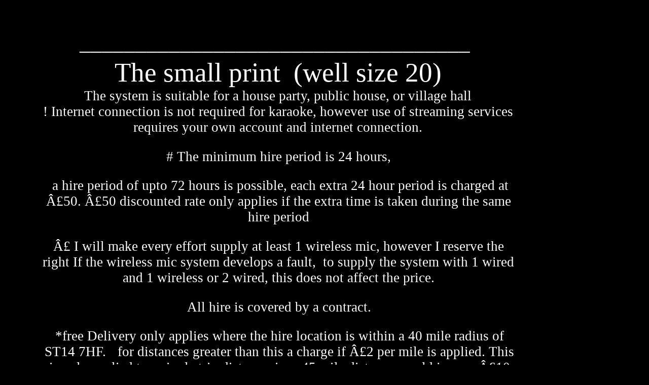

--- FILE ---
content_type: text/html
request_url: https://karaokebyginger.co.uk/t%20and%20c.html
body_size: 1525
content:
<!DOCTYPE html PUBLIC "-//W3C//DTD XHTML 1.0 Transitional//EN" "http://www.w3.org/TR/xhtml1/DTD/xhtml1-transitional.dtd">
<html xmlns="http://www.w3.org/1999/xhtml">

<head>
<meta content="HTML Tidy for Linux (vers 14 June 2007), see www.w3.org" name="generator" />
<meta <meta="" burton="" burton="" content="mobile disco uttoxeter" content="Karaoke dj; karaoke dj uttoxeter,Karaoke equipment hire uttoxeter, Karaoke/Disco in Uttoxeter, mobile disco in uttoxeter,Giant love letter hire in staffordshire,Karaoke/disco uttoxeter,Love letter hire in uttoxeter, Mobile Disco in Uttoxeter, Karaoke dj; karaoke dj uttoxeter, karaoke equipment hire uttoxeter,Karaoke equipment hire near uttoxeter, Karaoke/Disco near Uttoxeter,Mobile Disco near Uttoxeter, Karaoke equipment hire staffordshire, karaoke dj staffordshire, karaoke equipment rental staffordshire, mobile disco in Burton on Trent, Mobile disco in Derby, Mobile disco in Rugeley" derby,karaoke/disco="" disco="" disco="" dj="" dj="" dj,="" dj;="" equipment="" equipment="" hatton,="" hire="" hire="" in="" in="" in="" in="" karaoke="" karaoke="" karaoke="" karaoke="" karaoke/disco="" keywords="" mobile="" mobile="" name="mobile disco uttoxeter" name="Karaoke" near="" rugeley,="" rugeley,="" stafford,="" trent,="" trent,="" upon="" upon="" uttoxeter,karaoke="" />
<link ref="responsive-nav.css" rel="stylesheet" type="" />
<script src="responsive-nav.js" type="text/javascript">
</script>
<!--
Gingers Karaoke
// -->
<script></script>
<body style="text-align: center; width: 0%; color: #FFFFFF; height: 668px; background-attachment: fixed; background-color: #000000; margin-left: 7px; margin-right: 0; margin-top: 0; margin-bottom: 0;">


<p><br />
</p>


<meta content="en-us" http-equiv="Content-Language" />
<meta content="text/html; charset=utf-8" http-equiv="Content-Type" />
<title>T's & C's</title>
<style type="text/css">
.auto-style20 {
	color: #FFFFFF;
	text-align: center;
	margin-left: 70px;
}
.auto-style67 {
	font-size: 32pt;
}
.auto-style22 {
	font-size: 40pt;
}
a {
	color: #FFFFFF;
}
.auto-style63 {
	font-size: 20pt;
}
.auto-style68 {
	color: #000000;
}
.auto-style25 {
	text-align: center;
	font-size: 20pt;
	font-family: "Iskoola Pota";
	color: #FFFFFF;
	margin-left: 0px;
}
.auto-style69 {
	text-align: center;
	font-size: 20pt;
	font-family: "Iskoola Pota";
}
.auto-style71 {
	color: #FFFFFF;
}
.auto-style72 {
	font-size: 20pt;
	margin-left: 0px;
}
.auto-style73 {
	text-align: center;
	font-size: 20pt;
	font-family: "Iskoola Pota";
	margin-left: 0px;
}
</style>
</head>

<body>

<div class="auto-style20" style="width: 951px">
			<p style="width: 942px">
			<span class="auto-style67"> ___________________________________</span><span class="auto-style22"><span class="auto-style71">&nbsp; <br />
			The small print&nbsp; (well size 20)<br />
			</span>
			</span><span class="auto-style71"><span class="auto-style63"> The system is suitable for a 
			house party, public house, or village hall<br />
			! Internet connection is not required for karaoke, however use of 
			streaming services requires your own account and internet 
			connection.</span></span></p>
			<p class="auto-style63" style="width: 944px">
			#
			The minimum hire period is 24 hours,</p>
			<p class="auto-style63" style="width: 944px">
			&nbsp;a hire period of upto 72 hours is possible, each extra 24 hour 
			period is charged at £50. £50 discounted rate only applies if the 
			extra time is taken during the same hire period</p>
			<p class="auto-style63" style="width: 944px">
			<a name="£_">£ </a>I will make every effort supply at least 1 
			wireless mic, however I reserve the right If the wireless mic system 
			develops a fault,&nbsp; to supply the system with 1 wired and 1 
			wireless or 2 wired, this does not affect the price. </p>
			<p class="auto-style72" style="width: 947px">
			All hire is covered by a contract.</p>
		<p class="auto-style25" style="width: 948px">
		*free Delivery only applies where the hire 
		location is within a 40 mile radius of ST14 7HF.&nbsp; 
		<a name="hire charge"><span class="auto-style68">f</span></a>for 
		distances greater than this a charge if £2 per mile is applied. This 
		is only applied<a name="_to_a_single_" class="auto-style68"> </a>
		to a single trip distance, i.e a 45 mile distance would incur a £10 extra 
		charge.&nbsp; This is<a name="his_is_" class="auto-style68"> </a>
		because each hire requires 4 
		trips so&nbsp; a 40 mile distance requires me to travel 160 miles.&nbsp; £2 per mile 
		equates to 50 per extra mile.&nbsp; </p>
			<p class="auto-style73" style="width: 947px">Price for 24 hour Hire 
			is £165 payable by cash, card or faster payments at commencement of 
			hire.&nbsp; A £60 refundable insurance excess is payable in cash at the 
			start of the hire, this is refunded in full when the equipment is 
			returned in delivery condition. BACS is accepted for corporate 
			clients.</p>
			<p class="auto-style69" style="width: 948px"><title>Gingers mobile disco & karaoke and karaoke equipment hire </title>

			karaoke holds P.L.I of £10,000,000 and is pat compliant.</p>
			<p>
			&nbsp;</p>
		</div>
		
</body>

</html>
